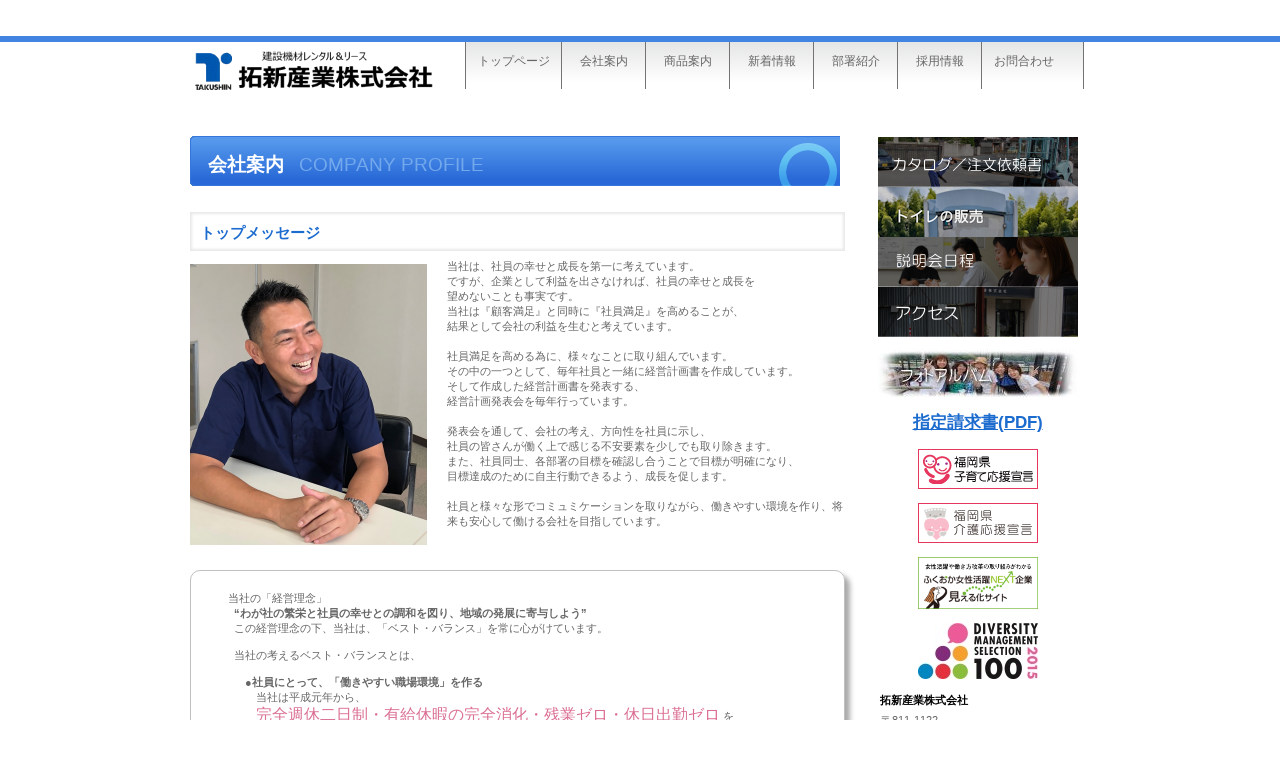

--- FILE ---
content_type: text/html
request_url: http://www.takushin-s.co.jp/concept.html
body_size: 10772
content:
<!DOCTYPE html>
<html lang="ja">
<head>
<meta http-equiv="Content-Type" content="text/html; charset=Shift_JIS">
<meta http-equiv="Content-Style-Type" content="text/css">
<meta http-equiv="Content-Script-Type" content="text/javascript">
<meta name="viewport" content="width=device-width, initial-scale=1">
<meta name="format-detection" content="telephone=no">
<meta name="GENERATOR" content="JustSystems Homepage Builder Version 22.0.5.0 for Windows">
<meta name="Description" content="福岡市の足場リースは拓新産業株式会社">
<meta name="Keywords" content="福岡市,福岡,足場,足場リース,仮設,拓新,子育て,介護,優良企業,応援,残業ゼロ,休日出勤なし">
<meta name="viewport" content="width=device-width, initial-scale=1">
<meta name="google-site-verification" content="aBt3IeZe6rbADZC9cn-pZB108RdLNSLODF41I1BhAyY" />
<title>会社案内&nbsp;-&nbsp;拓新産業株式会社</title>
<link rel="stylesheet" href="hpbparts.css" type="text/css" id="hpbparts">
<link rel="stylesheet" href="container_1Eb_2c_top.css" type="text/css" id="hpbcontainer">
<link rel="stylesheet" href="main_1Eb_2c.css" type="text/css" id="hpbmain">
<link rel="stylesheet" href="user.css" type="text/css" id="hpbuser">
<link rel="shortcut icon" type="image/vnd.microsoft.icon" href="favicon.ico"/>
<script type="text/javascript" src="jquery.min.js"><!-- hpbiptitle jQuery library --></script> <script type="text/javascript" src="move-mainnav.js">hpb-move-mainnav-js</script> </head>
<body id="hpb-template-01-05b-01" class="hpb-layoutset-02 hpb-responsive">
<div id="hpb-skip">本文へスキップ</div>
<!-- container -->
<div id="hpb-container">
  <!-- header -->
  <div id="hpb-header">
    <div id="hpb-headerMain"></div>
    <div id="hpb-headerLogo"><a href="index.html" style="background-image : url(logo.png);">拓新産業株式会社</a></div>
    <div id="hpb-headerExtra1"></div>
  </div>
  <!-- header end --><!-- inner -->
  <div id="hpb-inner">
    <!-- wrapper -->
    <div id="hpb-wrapper">
      <!-- page title -->
      <div id="hpb-title">
        <h2><span class="ja">会社案内</span><span class="en">COMPANY PROFILE</span></h2>
      </div>
      <!-- page title end --><!-- main -->
      <div id="hpb-main">
        <!-- concept -->
        <div id="concept">
          <h3 style="text-align : left;" align="left">トップメッセージ</h3>
          <img src="miyazato.png" alt="CEO" width="237" height="281" class="left">
          <p>当社は、社員の幸せと成長を第一に考えています。<br>
          ですが、企業として利益を出さなければ、社員の幸せと成長を<br>
          望めないことも事実です。<br>
          当社は『顧客満足』と同時に『社員満足』を高めることが、<br>
          結果として会社の利益を生むと考えています。<br>
          <br>
          社員満足を高める為に、様々なことに取り組んでいます。<br>
          その中の一つとして、毎年社員と一緒に経営計画書を作成しています。<br>
          そして作成した経営計画書を発表する、<br>
          経営計画発表会を毎年行っています。<br>
          <br>
          発表会を通して、会社の考え、方向性を社員に示し、<br>
          社員の皆さんが働く上で感じる不安要素を少しでも取り除きます。<br>
          また、社員同士、各部署の目標を確認し合うことで目標が明確になり、<br>
          目標達成のために自主行動できるよう、成長を促します。<br>
          <br>
          社員と様々な形でコミュミケーションを取りながら、働きやすい環境を作り、将来も安心して働ける会社を目指しています。</p>
          　<br>
　　　　　<div style="border-style: solid ; border-color:#c0c0c0; border-width: 1px; padding: 20px 5px 10px 10px; border-radius: 10px;box-shadow: 5px 5px 5px #AAA;">
                 &nbsp;&nbsp;&nbsp;&nbsp;&nbsp;&nbsp;&nbsp;&nbsp;&nbsp;当社の「経営理念」<br>
          　　　<b>“わが社の繁栄と社員の幸せとの調和を図り、地域の発展に寄与しよう”</b><br>
          　　　この経営理念の下、当社は、「ベスト・バランス」を常に心がけています。<br>
          　　　<br>
          　　　当社の考えるベスト・バランスとは、<br>
          <br>
          　　　　<b>●社員にとって、「働きやすい職場環境」を作る</b><br>
          　　　　　当社は平成元年から、<br>
          　　　　　<span style="border-bottom:double 3px #DB7093;"><font color="#DB7093"><font size="3">完全週休二日制・有給休暇の完全消化・残業ゼロ・休日出勤ゼロ</font></font></span>&nbsp;を<br>
          　　　　　<span style="line-height:30px;">実現させています。</span><br>
          　　　　　将来も安心して、安定した生活設計が立てられる企業づくりを目指しています。<br>
          <br>
          　　　　<b>●当社にとって、「変化に耐えられる強靭な体質をもった企業」（強い会社）</b><br>
          <br>
          　　　　<b>●地域にとって、利益の一部を早良地区へ、平成8年より継続的に寄付</b><br>
          　　　　　このことから早良商工会では、「地域社会福祉活動復興基金」として福祉事業へ取り組みが<br>
          　　　　　開始されたほか、当社がきっかけとなり地域内で寄付の輪も広がりました。<br>
          <br>
          　　　これからも、この三つの課題を解決していきます。<br>
          
          </div>
          <br>
          <hr>
          <h3>会社概要</h3>
          <dl>
            <dt>社名
            <dd>拓新産業株式会社
            <dt>代表者
            <dd>代表取締役　宮里 誠
            <dt>本社所在地
            <dd>〒811-1122<br>
            福岡県福岡市早良区早良2-10-6<br>
            <a href="access.html">→アクセス</a><br>
            TEL．092-804-1811<br>
            FAX．092-804-1823
            <dt>資本金
            <dd>4,500万円
            <dt>設立
            <dd>1977年&nbsp;4月
            <dt>従業員数
            <dd>46名（2025年10月現在） <dt>取引銀行
            <dd>福岡銀行、北九州銀行、西日本シティ銀行、福岡中央銀行、佐賀銀行</dl>

          <hr>
          <h3>沿革</h3>
          <dl>
            <dt>1976年&nbsp;9&nbsp;月
            <dd>福岡市中央区荒戸にて創業
            <dt>1977年&nbsp;4&nbsp;月
            <dd>建設機材等の販売会社として拓新産業株式会社を設立。<br>
            福岡市早良区飯倉へ移転
            <dt>1985年&nbsp;4&nbsp;月
            <dd>レンタル業へ業種転換
            <dt>1987年&nbsp;1&nbsp;月
            <dd>福岡市早良区早良（現住所）へ移転
            <dt>1987年12月
            <dd>建枠・布板ケレンシステム、九州で２番目に導入
            <dt>1988年&nbsp;3&nbsp;月
            <dd>上の原センター開設
            <dt>1988年10月
            <dd>業界で初の計量検収を開発実践。九州初の設計CADを独自開発
            <dt>1989年10月
            <dd>東部センター開設
            <dt>1991年&nbsp;6&nbsp;月
            <dd>本社社屋新築
            <dt>1992年&nbsp;5&nbsp;月
            <dd>脇山センター開設
            <dt>1998年12月
            
            <dd>東部センター増設
            
            <dt>2018年&nbsp;7&nbsp;月
            
            <dd>代表取締役 宮里誠　就任
          
            <dt>2025年&nbsp;7&nbsp;月 
            <dd>早良センター開設
          </dl>
          <a href="http://www.cowtv.jp/channel/boss/373fujikawa/01.php"><img src="cowtv2.png" alt="藤河インタビュー動画" width="650" height="120"></a>
<br>
          <div id="pagetop"><br>
          <a href="#hpb-container">このページの先頭へ</a></div>
        </div>
        <!-- concept end -->
      </div>
      <!-- main end -->
    </div>
    <!-- wrapper end --><!-- navi -->
    <div id="hpb-nav" style="width : 618px;">
      <h3 class="hpb-c-index">ナビゲーション</h3>
      <ul>
        <li id="nav-toppage"><a href="index.html"><span class="ja">トップページ</span><span class="en">&nbsp;&nbsp;トップページ&nbsp;&nbsp;</span></a> 
        <li id="nav-concept"><a href="concept.html"><span class="ja">会社案内</span><span class="en">&nbsp;&nbsp;&nbsp;&nbsp;会社案内&nbsp;&nbsp;&nbsp;&nbsp;</span></a> 
        <li id="nav-service"><a href="service.html"><span class="ja">商品案内</span><span class="en">&nbsp;&nbsp;&nbsp;&nbsp;商品案内&nbsp;&nbsp;&nbsp;&nbsp;</span></a> 
        <li id="nav-news"><a href="news.html"><span class="ja">新着情報</span><span class="en">&nbsp;&nbsp;&nbsp;&nbsp;新着情報&nbsp;&nbsp;&nbsp;&nbsp;</span></a> 
        <li id="nav-company"><a href="introduction.html"><span class="ja">部署紹介</span><span class="en">&nbsp;&nbsp;&nbsp;&nbsp;部署紹介&nbsp;&nbsp;&nbsp;&nbsp;</span> </a>
        <li id="nav-recruit"><a href="recruit.html"><span class="ja">採用情報</span><span class="en">&nbsp;&nbsp;&nbsp;&nbsp;採用情報&nbsp;&nbsp;&nbsp;&nbsp;</span></a> 
        <li id="nav-contact"><a href="contact.html"><span class="ja">お問合わせ</span><span class="en">&nbsp;&nbsp;お問合わせ&nbsp;&nbsp;</span></a> 
      </ul>
    </div>
    <!-- navi end --><!-- aside -->
    <div id="hpb-aside">
      <h3 class="hpb-c-index">バナースペース</h3>
      <div id="banner">
        <ul>
          <li><a href="service.html" id="banner-service" style="background-image : url(banner1.png);">サービス／製品一覧</a>
<li><a href="hanbai.html" id="banner-hanbai" style="background-image : url(banner6.png);">販売</a> 
          <li><a href="setumeikai.html" id="banner-recruit" style="background-image : url(banner2.png);">説明会日程</a> 
          <li><a href="access.html" id="banner-access" style="background-image : url(banner3.png);">アクセス</a> 
        </ul>
        <br>
        <ul>
          <li><a href="introduction.html#album" id="banner-introduction" style="background-image : url(banner411111.jpg);">フォトアルバム</a> 
        </ul>
      </div>
      <br>
      <span style="color : #1c6bce;"><b><span style="
	font-size : 150%;
"><a href="katarogu/takushinsiteiseikyusyo20230802.pdf">指定請求書(PDF)</a></span></b></span><br>
      <div id="companyinfo">
        <a href="https://k-sengen.pref.fukuoka.lg.jp/kigyo-pr?com=3" target="_blank"><img src="kosodate_110x30_2.gif" alt="子育て" width="120" height="40"></a><br>
        <br>
        <a href="https://k-sengen.pref.fukuoka.lg.jp/kaigo/kigyo-pr?com=3" target="_blank"><img src="kaigo_110x30_2.gif" alt="介護" width="120" height="40"></a><br>
        <br>
        <a href="http://danjokyodo.city.fukuoka.lg.jp/mieruka/companies/detail/263" target="_blank"><img src="mieruka_bana_.gif" alt="見える化" width="120" height="30"></a><br>
        <br>
        <a href="http://www.meti.go.jp/policy/economy/jinzai/diversity/kigyo100sen/index.html" target="_blank"><img src="Diversity2015_logo.jpg" alt="ダイバーシティ" width="120" height="56"></a>
        <h3><br>
        拓新産業株式会社</h3>
        <p>〒811-1122<br>
        福岡県福岡市早良区早良2-10-6</p>
        <p>TEL 092-804-1811<br>
        FAX 092-804-1823</p>
      </div>
    </div>
    <!-- aside end -->
  </div>
  <!-- inner end --><!-- footer -->
  <div id="hpb-footer">
    <div id="hpb-footerMain"></div>
    <div id="hpb-footerExtra1">
      <ul>
        <li>
      </ul>
    </div>
  </div>
  <!-- footer end -->
</div>
<script type="text/javascript" src="navigation.js">hpb-navigation-js</script> </body>
</html>

--- FILE ---
content_type: text/css
request_url: http://www.takushin-s.co.jp/container_1Eb_2c_top.css
body_size: 7183
content:
@charset "Shift_JIS";

/* 要素リセット */
body{
    margin: 0;
    padding: 0;
    text-align: center;
    font-size: 75%;
    font-family: 'メイリオ' ,Meiryo, 'ヒラギノ角ゴ Pro W3' , 'Hiragino Kaku Gothic Pro' , 'ＭＳ Ｐゴシック' , 'Osaka' ,sans-serif;
    color: #666666; /* 標準文字色 */
    background-image : url(bg_1Eb_01.png);
    background-position: top left;
    background-repeat: repeat-x;
    min-width: 900px;
}
/* Safari用ハック 文字サイズ調整 */
/*\*/
html:first-child body{
    font-size: 70%;
}
/* end */

img{
    border-top: 0;
    border-right: 0;
    border-bottom: 0;
    border-left: 0;
    max-width:100%;
    height:auto;
}

/*--------------------------------------------------------
  レイアウト設定
--------------------------------------------------------*/
#hpb-container{
    background-image : url(footerBg_1Eb.png);
    background-position: bottom left;
    background-repeat: repeat-x;
    position: relative;
}

#hpb-header{
    width: 900px;
    margin-left: auto;
    margin-right: auto;
    height: 135px;
    zoom: 1;
}

#hpb-inner{
    width: 900px;
    margin-top: 0;
    margin-left: auto;
    margin-right: auto;
    margin-bottom: 0;
    position: relative;
    padding-top: 0px;
}

.hpb-layoutset-01 #hpb-inner{
    background-image : url(cLine_1Eb_01.png);
    background-position: top left;
    background-repeat: repeat-x;
}

#hpb-inner::after{
    content: ".";
    clear: both;
    height: 0;
    display: block;
    visibility: hidden;
}

#hpb-wrapper{
    width: 655px;
    float: left;
}

#hpb-title{
    margin-top: 0;
}

.hpb-layoutset-01 #hpb-title{
    width: 900px;
    height: 280px;
    margin-right: -245px;
}

* html .hpb-layoutset-01 #hpb-title{
    position: absolute;
    top: 0px;
    left: 0px;
}

#hpb-main{
    width: 655px;
    padding-top: 10px;
    text-align: left;
}

* html .hpb-layoutset-01 #hpb-main{
    padding-top: 290px;
}

#hpb-aside{
    width: 225px;
    float: right;
}

.hpb-layoutset-01 #hpb-aside{
    padding-top: 295px;
}

#hpb-footer{
    width: 900px;
    height: 50px;
    margin-left: auto;
    margin-right: auto;
    padding-top: 50px;
    clear: both;
}

#hpb-nav{
    width: 620px;
    height: 47px;
    overflow: hidden;
    position: absolute;
    top: -94px;
    left: 275px;
    background-image : url(navBg_1Eb_01.png);
    background-position: top left;
    background-repeat: repeat-x;
    border-right-width: 1px;
    border-right-style: solid;
    border-right-color: #737373;
}



/*--------------------------------------------------------
  デザイン設定
--------------------------------------------------------*/
/* 背景設定 */

/* コンテンツ配置領域 */

/* ナビゲーション */
#hpb-nav ul{
    display: block;
    margin-top: -1px;
    margin-right: 0;
    margin-bottom: 0;
    margin-left: 0;
    padding-top: 0;
    padding-right: 0;
    padding-left: 0;
    padding-bottom: 0;
    list-style-type: none;
    text-align: left;
}

#hpb-nav ul::after{
    content: ".";
    display: block;
    height: 0;
    clear: both;
    visibility: hidden;
}

#hpb-nav li{
    display: inline-block;
    height: 47px;
    overflow: hidden;
    border-left-width: 1px;
    border-left-style: solid;
    border-left-color: #737373;
}

*:first-child + html #hpb-nav li{
    display: inline;
}

* html #hpb-nav li{
    display: inline;
}

#hpb-nav li a{
    display: block;
    overflow: hidden;
    padding-top: 10px;
    padding-left: 6px;
    padding-right: 5px;
    font-size: 12px;
    line-height: 18px;
}


#hpb-nav li span.ja{
    display: none;
}
#hpb-nav li span.en{
    font-family: Arial,Helvetica,sans-serif;
}


#hpb-nav a:link{
    color: #666666;
    text-decoration: none;
}
#hpb-nav a:visited{
    color: #666666;
    text-decoration: none;
}
#hpb-nav a:hover{
    color: #1C6BCE;
    text-decoration: none;
}
#hpb-nav a:active{
    color: #1C6BCE;
    text-decoration: none;
}

/* ヘッダー内パーツ */
#hpb-headerExtra1{
    width: 450px;
    margin-top: -104px;
    margin-right: 0;
    margin-bottom: 0;
    margin-left: 0;
    padding-top: 0;
    padding-right: 0;
    padding-bottom: 0;
    padding-left: 0;
    float: right;
    text-align: right;
}

#hpb-headerExtra1 p.tel{
    /* 電話番号の文字設定 */
    display: inline;
    margin-top: 0;
    margin-right: 0;
    margin-bottom: 0;
    margin-left: 0;
    padding-top: 0;
    padding-right: 0;
    padding-bottom: 0;
    padding-left: 0;
    font-size: 1.0em;
    line-height: 1.2;
    text-align: right;
}

#hpb-headerExtra1 p.tel span
{
    /* 電話番号の「TEL」文字設定 */
}

#hpb-headerExtra1 p.address{
    /* 住所文字設定 */
    display: inline;
    margin-top: 0;
    margin-right: 0;
    margin-bottom: 0;
    margin-left: 0;
    padding-top: 0;
    padding-right: 0;
    padding-bottom: 0;
    padding-left: 0;
    line-height: 1.2;
    text-align: right;
}

/* =======================================================
  レスポンシブル設定
======================================================= */
@media screen and (max-width: 568px) {

	body{
		background-image : none;
		min-width: 100%;
	}

	/*--------------------------------------------------------
	  レイアウト設定
	--------------------------------------------------------*/
	#hpb-container{
		background-image : none;
	}
	#hpb-header{
		width: 100%;
		height: auto;
		padding-bottom: 10px;
	}
	#hpb-inner{
		width: 100%;
	}
	.hpb-layoutset-01 #hpb-inner{
		background-image : none;
	}
	#hpb-wrapper{
		width: 100%;
		float: none;
	}
	.hpb-layoutset-01 #hpb-title{
		width: 100%;
		height: auto;
		margin-right: 0;
	}
	#hpb-main{
		width: 96%;
		padding-top: 0;
		padding-bottom: 20px;
		margin-left: auto;
		margin-right: auto;
	}
	.hpb-layoutset-02 #hpb-main{
		padding-top: 2em;
	}
	#hpb-aside{
		width: 96%;
		float: none;
		padding-bottom: 20px;
		margin-left: auto;
		margin-right: auto;
	}
	.hpb-layoutset-01 #hpb-aside{
		padding-top: 0;
	}
	#hpb-footer{
		width: 100%;
		height: auto;
		padding-top: 0;
		background-color : #e6e6e7;
	}
	#hpb-nav{
		width: 100%;
		height: auto;
		border-right-width: 0;
		border-top-width: 1px;
		border-top-color: #737373;
		border-top-style: solid;
		border-bottom-width: 1px;
		border-bottom-color: #737373;
		border-bottom-style: solid;
		overflow: hidden;
		position: relative;
		top: 0;
		left: 0;
	}

	/*--------------------------------------------------------
	  デザイン設定
	--------------------------------------------------------*/
	/* 背景設定 */

	/* コンテンツ配置領域 */

	/* ナビゲーション */
	#hpb-nav ul{
		display: none;
		margin-top: 0;
	}
	#hpb-nav ul.toggled-on{
		display: block;
	}
	#hpb-nav li{
		display: block;
		height: auto;
		overflow: hidden;
		border-left-width: 0;
		border-top-width: 1px;
		border-top-style: solid;
		border-top-color: #737373;
	}
	#hpb-nav li a{
		padding-left: 10px;
		padding-right: 10px;
		padding-top: 10px;
		padding-bottom: 10px;
		line-height: 1.4;
	}

	/* ヘッダー内パーツ */
	#hpb-headerExtra1{
		width: 98%;
		margin-top: 10px;
		margin-left: auto;
		margin-right: auto;
		float: none;
	}
	#hpb-headerExtra1 p.tel{
		/* 電話番号の文字設定 */
		display: block;
	}
	#hpb-headerExtra1 p.address{
		/* 住所文字設定 */
		display: block;
	}



}


--- FILE ---
content_type: text/css
request_url: http://www.takushin-s.co.jp/main_1Eb_2c.css
body_size: 14627
content:
@charset "Shift_JIS";

/*--------------------------------------------------------
  共通レイアウトパーツ設定
--------------------------------------------------------*/
/* ヘッダー内パーツ */
#hpb-headerMain{
    height: 40px;
    margin-top: 0;
    margin-right: auto;
    margin-bottom: 0;
    margin-left: auto;
    width: 440px;
    float: left;
}

#hpb-headerMain h1{
    margin-top: 0;
    margin-right: 0;
    margin-bottom: 0;
    margin-left: 0;
    padding-top: 11px;
    padding-right: 0;
    padding-bottom: 0;
    padding-left: 0;
    text-align: left;
    font-weight: normal;
    line-height: 1.2;
    font-size: 10px;
}

#hpb-headerLogo{
    width: 300px;
    clear: left;
    padding-top: 1px;
    margin-left: 0;
    margin-right: auto;
}

#hpb-headerLogo a{
    display: block;
    margin-top: 0;
    margin-right: 0;
    margin-bottom: 0;
    margin-left: 0;
    padding-top: 0;
    padding-right: 0;
    padding-bottom: 0;
    padding-left: 0;
    text-indent: -9999px;
    overflow: hidden;
    height: 71px;
    background-image : url(logo_1Eb.png);
    background-position: top left;
    background-repeat: no-repeat;
}

#hpb-headerExtra2
{
}

/* フッター内パーツ */
#hpb-footerMain{
    width: 300px;
    float: right;
    padding-top: 10px;
}

#hpb-footerMain p{
    /* コピーライト文字設定 */
    font-size: 0.8em;
    text-align: right;
    padding-right: 10px;
}

#hpb-footerLogo
{
}

#hpb-footerExtra1{
    width: 550px;
    float: left;
    padding-top: 10px;
}

#hpb-footerExtra1 ul{
    margin-top: 0;
    margin-right: 0;
    margin-bottom: 0;
    margin-left: 0;
    padding-top: 0;
    padding-right: 0;
    padding-bottom: 0;
    padding-left: 0;
    list-style-type: none;
    text-align: left;
}

#hpb-footerExtra1 li{
    /* フッターナビ設定 */
    display: inline;
    padding-left: 25px;
}

#hpb-footerExtra1 a:link{
    color: #666666;
    text-decoration: none;
}
#hpb-footerExtra1 a:visited{
    color: #666666;
    text-decoration: none;
}
#hpb-footerExtra1 a:hover{
    color: #1C6BCE;
    text-decoration: underline;
}
#hpb-footerExtra1 a:active{
    color: #1C6BCE;
    text-decoration: underline;
}

#hpb-footerExtra2
{
}

/* サイドブロック内パーツ */
#banner
{
}

#banner ul{
    margin-top: 0;
    margin-right: 0;
    margin-bottom: 0;
    margin-left: 0;
    padding-top: 0;
    padding-right: 0;
    padding-bottom: 0;
    padding-left: 0;
    list-style-type: none;
}

#banner li
{
}

#banner li a{
    display: block;
    width: 200px;
    height: 50px;
    margin-left: auto;
    margin-right: auto;
    text-indent: -9999px;
    overflow: hidden;
}

#banner a#banner-service{
    /* 製品一覧バナー */
    background-image : url(banner_1Eb_01.png);
    background-position: top left;
    background-repeat: no-repeat;
}

#banner a#banner-recruit{
    /* 採用情報バナー */
    background-image : url(banner_1Eb_02.png);
    background-position: top left;
    background-repeat: no-repeat;
}

#banner a#banner-access{
    /* アクセスバナー */
    background-image : url(banner_1Eb_03.png);
    background-position: top left;
    background-repeat: no-repeat;
}

#companyinfo{
    width: 200px;
    margin-left: auto;
    margin-right: auto;
    padding-top: 15px;
    padding-bottom: 20px;
}

#companyinfo h3{
    text-align: left;
    font-size: 1em;
    color: #000000;
    margin-top: 0;
    margin-bottom: 0;
    padding-top: 0;
    padding-left: 2px;
    padding-bottom: 0;
}

#companyinfo p{
    padding-bottom: 0;
    margin-bottom: 0;
    padding-left: 3px;
}

/*--------------------------------------------------------
  ナビゲーションデザイン設定
--------------------------------------------------------*/

#hpb-nav li a
{
    /* ナビゲーション文字設定 */
}



/*--------------------------------------------------------
  基本パーツデザイン設定
--------------------------------------------------------*/

/* リンク文字色 */
a:link{
    color: #1C6BCE;
    text-decoration: underline;
}
a:visited{
    color: #1C6BCE;
    text-decoration: underline;
}
a:hover{
    color: #1C6BCE;
    text-decoration: none;
position:relative;top:1px;left:1px;
}
a:active{
    color: #1C6BCE;
    text-decoration: none;
}

#hpb-skip{
    /* ヘッダースキップの非表示 */
    height: 1px;
    margin: 0;
    padding: 0;
    overflow: hidden;
    text-indent: -9999px;
}

p{
    margin-top: 0.5em;
    margin-bottom: 1.5em;
    padding-right: 0.1em;
    padding-left: 0.1em;
    line-height: 1.4;
    text-align: left;
}

p.large{
    font-size: 1.2em;
    margin-bottom: 1em;
    padding-left: 10px;
}
p.indent{
    padding-left: 5px;
}

.left{
    float: left;
}
.right{
    float: right;
}

hr{
    width: 100%;
    height: 1px;
    margin-top: 10px;
    margin-right: auto;
    margin-bottom: 20px;
    margin-left: auto;
    padding-top: 0;
    padding-right: 0;
    padding-bottom: 0;
    padding-left: 0;
    clear: both;
    border-top-width: 1px;
    border-top-style: none;
    border-right-width: 1px;
    border-right-style: none;
    border-left-width: 1px;
    border-left-style: none;
    color: #ffffff;
    border-bottom-width: 1px;
    border-bottom-style: none;
}

.hpb-layoutset-02 h2{
    background-image : url(titleBg_1Eb.png);
    width: 650px;
    margin-top: 0;
    margin-right: auto;
    margin-bottom: 0.5em;
    margin-left: 0;
    height: 50px;
    line-height: 57px;
    text-align: left;
    overflow: hidden;
}

.hpb-layoutset-02 h2 span.ja{
    font-size: 1.15em;
    color: #ffffff;
    padding-right: 15px;
    line-height: 50px;
    padding-left: 18px;
}

h2 span.en{
    font-size: 1.15em;
    color: #73A9EC;
    font-weight: normal;
}

#hpb-wrapper h3{
    color: #1C6BCE;
    height: 40px;
    margin-top: 0.5em;
    margin-bottom: 0.5em;
    text-align: left;
    padding-left: 10px;
    line-height: 43px;
    overflow: hidden;
    font-size: 1.3em;
    background-image : url(indexBg_1Eb.png);
    background-position: top left;
    background-repeat: no-repeat;
}

h3.hpb-c-index{
    height: 1px;
    margin: 0;
    padding: 0;
    overflow: hidden;
    text-indent: -9999px;
    background: none;
}

h4{
    margin-top: 0;
    margin-right: 0;
    margin-bottom: 0;
    margin-left: 0;
    padding-top: 5px;
    padding-right: 10px;
    padding-bottom: 2px;
    padding-left: 5px;
    text-align: left;
    font-size: 1.1em;
    line-height: 1.2;
    color: #1C6BCE;
}

h5{
    margin-top: 0;
    margin-bottom: 0;
    padding-top: 5px;
    padding-bottom: 5px;
    padding-left: 5px;
    text-align: left;
    font-size: 1.1em;
    line-height: 1.2;
    color: #333333;
}

table{
    margin-top: 5px;
    margin-right: auto;
    margin-bottom: 5px;
    margin-left: 0;
    border-collapse: collapse;
    border-top-width: 1px;
    border-top-style: solid;
    border-top-color: #cccccc;
    border-left-width: 1px;
    border-left-style: solid;
    border-left-color: #cccccc;
}

table th{
    padding-top: 8px;
    padding-right: 15px;
    padding-bottom: 8px;
    padding-left: 8px;
    text-align: left;
    background-color: #eeeeee;
    border-right-width: 1px;
    border-right-style: solid;
    border-right-color: #cccccc;
    border-bottom-width: 1px;
    border-bottom-style: solid;
    border-bottom-color: #cccccc;
}

table td{
    padding-top: 8px;
    padding-right: 15px;
    padding-bottom: 8px;
    padding-left: 8px;
    text-align: left;
    border-right-width: 1px;
    border-right-style: solid;
    border-right-color: #cccccc;
    border-bottom-width: 1px;
    border-bottom-style: solid;
    border-bottom-color: #cccccc;
}

/* フォームパーツ設定 */
input.button{
    margin-top: 10px;
    margin-bottom: 15px;
}

textarea{
    width: 400px;
    height: 200px;
}

input.l{
    width: 400px;
}
input.m{
    width: 250px;
}
input.s{
    width: 150px;
}


/* メインコンテンツ内基本パーツ */

#hpb-main ul{
    margin-top: 0;
    margin-right: 0;
    margin-bottom: 0;
    margin-left: 0;
    padding-top: 0;
    padding-right: 0;
    padding-bottom: 0;
    padding-left: 0;
    list-style-type: none;
}

#hpb-main ul li{
    text-align: left;
    line-height: 1.4;
    padding-top: 10px;
    padding-right: 15px;
    padding-bottom: 10px;
    padding-left: 10px;
    border-bottom-width: 1px;
    border-bottom-style: dotted;
    border-bottom-color: #aaaaaa;
}

#hpb-main dl{
    margin-top: 0;
    margin-right: 0;
    margin-bottom: 30px;
    margin-left: 0;
    padding-top: 0;
    padding-right: 0;
    padding-bottom: 0;
    padding-left: 0;
    zoom: 100%;
}

#hpb-main dt{
    float: left;
    margin-top: 0;
    margin-right: 0;
    margin-bottom: 0;
    margin-left: 0;
    text-align: left;
    line-height: 16px;
    min-height: 16px;
    font-weight: bold;
    width: 170px !important;
    padding-top: 10px;
    padding-right: 0;
    padding-bottom: 10px;
    padding-left: 10px;
    color: #003182;
}

#hpb-main dd{
    margin-top: 0;
    margin-right: 0;
    margin-bottom: 0;
    margin-left: 0;
    padding-top: 10px;
    padding-right: 15px;
    padding-bottom: 10px;
    text-align: left;
    line-height: 16px;
    min-height: 16px;
    padding-left: 180px;
    border-bottom-width: 1px;
    border-bottom-style: dotted;
    border-bottom-color: #aaaaaa;
}

*:first-child + html #hpb-main dd{
    /* for IE7 */
    padding-left: 10px;
    min-height: 20px;
}

* html #hpb-main dd{
    /* for IE6 */
    padding-left: 0px;
    height: 20px;
}

#hpb-main dl::after{
    content: ".";
    clear: both;
    height: 0;
    display: block;
    visibility: hidden;
}

#hpb-main img.left{
    margin-top: 5px;
    margin-right: 20px;
    margin-bottom: 10px;
    float: left;
}

#hpb-main img.right{
    margin-top: 5px;
    margin-bottom: 10px;
    margin-left: 20px;
    float: right;
}

#pagetop{
    margin-top: 10px;
    margin-right: auto;
    margin-bottom: 0;
    margin-left: auto;
    text-align: right;
}

#pagetop a{
    /* ページの先頭へのリンク設定 */
    display: block;
    margin-left: auto;
    width: 105px;
    height: 20px;
    overflow: hidden;
    background-image : url(returnTop_1Eb.png);
    background-position: top left;
    background-repeat: no-repeat;
    text-align: left;
    text-indent: -9999px;
}



/* トップページ デザイン定義 */
.hpb-layoutset-01 #hpb-title h2{
    margin-top: 0;
    overflow: hidden;
    text-indent: -9999px;
    height: 275px;
    background-image : url(mainimg_1Eb.png);
    background-position: top center;
    background-repeat: no-repeat;
}


#toppage-news h3 span.ja{
    display: none;
}

/* =======================================================
  レスポンシブル設定
======================================================= */
@media screen and (max-width: 568px) {

	/*--------------------------------------------------------
	  共通レイアウトパーツ設定
	--------------------------------------------------------*/
	/* ヘッダー内パーツ */
	#hpb-headerMain{
		height: auto;
		width: 100%;
		float: none;
		border-bottom-width: 6px;
		border-bottom-color: #4184e2;
		border-bottom-style: solid;
	}
	#hpb-headerMain h1{
		padding-left: 5px;
		padding-right: 5px;
		padding-top: 5px;
		padding-bottom: 5px;
	}
	#hpb-headerLogo{
		width: 98%;
		padding-top: 0;
		margin-left: auto;
		margin-right: auto;
	}
	#hpb-headerLogo a{
		max-width: 100%;
		background-size: contain;
		background-position: top center;
		margin-bottom: 10px;
		margin-left: auto;
		margin-right: auto;
	}

	/* フッター内パーツ */
	#hpb-footerMain{
		width: 100%;
		float: none;
		padding-top: 10px;
		padding-bottom: 10px;
	}
	#hpb-footerMain p{
		/* コピーライト文字設定 */
		text-align: center;
		margin-top: 0;
		margin-bottom: 0;
		padding-left: 5px;
		padding-right: 5px;
		word-break: break-all;
	}
	#hpb-footerExtra1{
		width: 100%;
		float: none;
		padding-top: 15px;
		padding-bottom: 15px;
	}
	#hpb-footerExtra1 ul{
		text-align: center;
	}
	#hpb-footerExtra1 li{
		/* フッターナビ設定 */
		display: inline-block;
		padding-left: 15px;
		padding-right: 15px;
		padding-top: 2px;
		padding-bottom: 2px;
	}

	/* サイドブロック内パーツ */
	#banner li a{
		max-width: 100%;
		margin-left: auto;
		margin-right: auto;
	}
	#banner a#banner-service,
	#banner a#banner-recruit,
	#banner a#banner-access{
		background-position: top center;
		background-size: contain;
	}
	#companyinfo{
		max-width: 100%;
	}

	/*--------------------------------------------------------
	  ナビゲーションデザイン設定
	--------------------------------------------------------*/
	#hpb-nav h3.hpb-c-index{
		width: 27px;
		height: 20px;
		background-image : url(btn_menu.png);
		background-position: top left;
		background-repeat: no-repeat;
		margin-left: 10px;
		margin-top: 10px;
		margin-bottom: 10px;
		overflow: hidden;
		text-indent: -9999px;
		cursor: pointer;
	}

	/*--------------------------------------------------------
	  基本パーツデザイン設定
	--------------------------------------------------------*/
	img.left{
		margin-left: 0;
	}
	img.right{
		margin-right: 0;
	}
	.hpb-layoutset-02 h2{
		width: 100%;
		background-color : #4184e2;
		background-image : none;
		margin-bottom: 0;
		height: auto;
		line-height: 1.4;
		padding-top: 15px;
		padding-bottom: 15px;
		padding-right: 15px;
		padding-left: 15px;
		box-sizing: border-box;
		word-break: break-all;
	}
	.hpb-layoutset-02 h2 span.ja{
		display: block;
		padding-right: 0;
		line-height: 1.4;
		padding-left: 0;
	}
	h2 span.en{
		display: block;
	}
	#hpb-wrapper h3{
		height: auto;
		padding-top: 7px;
		padding-right: 10px;
		padding-bottom: 5px;
		padding-left: 10px;
		line-height: 1.4;
		background-image : none;
		background-position: top left;
		background-repeat: no-repeat;
		border-top-width: 2px;
		border-top-color: #ecebeb;
		border-top-style: solid;
		border-bottom-width: 2px;
		border-bottom-color: #ecebeb;
		border-bottom-style: solid;
		border-right-width: 2px;
		border-right-color: #ecebeb;
		border-right-style: solid;
		border-left-width: 2px;
		border-left-color: #ecebeb;
		border-left-style: solid;
	}
	table{
		width: 96%;
		margin-right: auto;
		margin-left: auto;
	}

	/* フォームパーツ設定 */
	textarea{
		width: 96%;
	}
	input.l{
		width: 96%;
	}
	input.m{
		width: 60%;
	}
	input.s{
		width: 30%;
	}

	/* メインコンテンツ内基本パーツ */
	#hpb-main ul li{
		padding-right: 0;
	}
	#hpb-main dt{
		float: none;
		padding-bottom: 0;
	}
	#hpb-main dd{
		padding-left: 10px;
	}
	#hpb-main img.left{
		margin-right: 0;
		float: none;
	}
	#hpb-main img.right{
		margin-left: 0;
		float: none;
	}
	#pagetop a{
	/* ページの先頭へのリンク設定 */
		padding-right: 0;
	}

	/* トップページ デザイン定義 */
	.hpb-layoutset-01 #hpb-title h2{
		height: 168px;
		background-size: contain;
	}



}